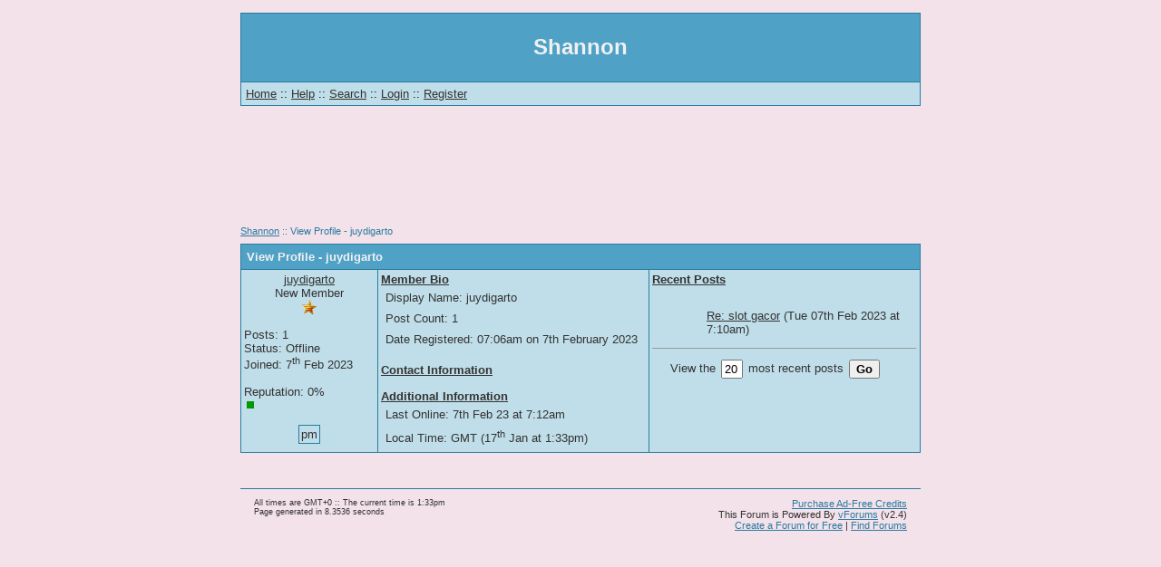

--- FILE ---
content_type: text/html; charset=utf-8
request_url: http://mailacare.vforums.co.uk/profile/juydigarto
body_size: 4397
content:
<!DOCTYPE html PUBLIC "-//W3C//DTD XHTML 1.0 Transitional//EN" "http://www.w3.org/TR/xhtml1/DTD/xhtml1-transitional.dtd"> 
<html xmlns="http://www.w3.org/1999/xhtml" xml:lang="en" lang="en"> 
	<head>
		<title>Shannon - View Profile - juydigarto</title>
		<meta http-equiv="X-UA-Compatible" content="IE=EmulateIE7" />
		<meta http-equiv="Content-Type" content="text/html; charset=utf-8" />
		<meta name="robots" content="index,follow" />
		<link type="text/css" rel="stylesheet" href="/forum.css?version=2.4" />
		<style type="text/css">
		<!--
			html { background-color: #f3e2ea; color: #333333; background-position: top center; background-repeat: no-repeat; background-attachment: scroll; }
			body { color: #333333; }
			html, body, td, div, p, a, .welcome, .menu, .title1, .title2, .window1, .window2, select, input, textarea { font-family: Verdana, Arial; }
			html, body, .welcome, .menu, .title1, .title2, .window1, .window2, .quote_content { font-size: 12px; }
			
			a { color: #333333; }
			a:visited { color: #333333; }
			a:hover { color: #333333; }
			#nav_tree, #nav_tree a { color: #297BA0; }
			#nav_tree a:visited { color: #297BA0; }
			#nav_tree a:hover { color: #297BA0; }
			#pagination { color: #297BA0;}
			#pagination a { border: 1px solid #297BA0; background-color: #c0dee9; color: #333333; }
			
			.border { background-color: #297BA0; }
			.title1 { background-color: #4fa1c6; color: #F1F1F1;<? skin_bg_image('title1'); if($main_colors -> title1_height > 0) { echo " height: ". $main_colors -> title1_height ."px;"; } ?> }
			.title1 td, .title1 span, .title1 font, .title1 div { color: #F1F1F1; }
			.title1 a { color: #F1F1F1!important; }
			.title2 { background-color: #4fa1c6; color: #F1F1F1; height: 24px; }
			.title2 td, .title2 span, .title2 font, .title2 div { color: #F1F1F1; }
			.title2 a { color: #F1F1F1!important; }
			.window1 { background-color: #c0dee9; color: #333333;}
			.window1 td { color: #333333; }
			.window2 { background-color: #c0dee9; color: #333333;}
			.window2 td { color: #333333; }
			.welcome { background-color: #4fa1c6; color: #f1f1f1; height: 75px;}
			.menu { background-color: #c0dee9; color: #000000; }
			.menu td, .menu font, .menu span, .menu div { color: #000000; }
			
			.title { display: inline-block; font-weight: bold; font-family: Verdana, Arial; font-size: 13px; }
			
			select, input, textarea { color: #000000; }
			.submit, .button {  }
			.submit:hover, .button:hover {  }
			div.code pre { max-width: 525px; }
			div.code textarea { max-width: 483px; }
			.head {	display: none;	 width: 750px; }
			.base { display: none;  width: 750px; }
			.mp_contact { border: 1px solid #297BA0; cursor: pointer; }
			.window1 .mp_contact a { color: #333333; }
			.window1 .mp_contact { background-color: #c0dee9; }
			.window2 .mp_contact a { color: #333333; }
			.window2 .mp_contact { background-color: #c0dee9; }
	
			.tooltip { background-color: #c0dee9; color: #333333; border: 1px solid #297BA0; }
			#ajax_box { background-color: #c0dee9; color: #333333; border: 1px solid #297BA0; }
			#sugested_username { background-color: #c0dee9; }
			#sugested_username a { color: #333333; }
	
		-->
		</style>
		<script type="text/javascript" src="/javascript/ajax.js?version=2.4"></script>
		<script type="text/javascript" src="/javascript/functions.js?version=2.4"></script>
		<script type="text/javascript" src="/javascript/format_date.js?version=2.4"></script>
		<script type="text/javascript">
		<!--
			var vf_version = '2.4';
			var vf_username = 'guest';
			var vf_displayname = 'Guest';
			var vf_usergroup = Array('0');
			var vf_posts = 0;
			var vf_total_pms = 0;
			var vf_new_pms = 0;
			var vf_skin = 1;
			var vf_width = "750";
			var vf_hiddenvars = "";
			var vf_conn = "161";
			var vf_pendingmembers = false;
			var vf_action = 'view_profile';
			var vf_board = '';
			var vf_page = '1';
			var rating_stars = Array(
				'http://images.virtualforums.co.uk/teal_star.gif',
				'http://images.virtualforums.co.uk/magenta_star.gif',
				'http://images.virtualforums.co.uk/black_star.gif'
			);
			

			var vf_categories = new Array();
				vf_categories['general'] = 'General';

			var vf_boards = new Array();
				vf_boards['general'] = 'General Talk';

			var vf_tree = new Array();
				vf_tree['general'] = new Array();
				vf_tree['general']['general'] = new Array();
		//-->
		</script>
		<script type="text/javascript">
		<!--
		(function(i,s,o,g,r,a,m){i['GoogleAnalyticsObject']=r;i[r]=i[r]||function(){
		(i[r].q=i[r].q||[]).push(arguments)},i[r].l=1*new Date();a=s.createElement(o),
		m=s.getElementsByTagName(o)[0];a.async=1;a.src=g;m.parentNode.insertBefore(a,m)
		})(window,document,'script','//www.google-analytics.com/analytics.js','ga');

		ga('create', 'UA-3045865-9', {'allowLinker': true});
		ga('require', 'linker');
		ga('send', 'pageview');
		//-->
		</script>
	</head>
	<body>
<br /><table class="head welcometable" cellspacing="0" cellpadding="0" align="center" width="750"><tr><td class="head_left welcometable" align="left"><img src="http://images.virtualforums.co.uk/blank.gif" alt="" /></td><td class="head_right welcometable" align="right"><img src="http://images.virtualforums.co.uk/blank.gif" alt="" /></td></tr></table><table align="center" width="750" cellspacing="1" cellpadding="0" class="border" id="welcome_table"><tr><td width="100%" class="welcome" align="center"><h1>Shannon</h1></td></tr><tr><td width="100%" class="menu" id="menu_buttons"><table width="100%" cellpadding="3"><tr><td><font size="2"><a href="/">Home</a> :: <a href="http://support.virtualforums.co.uk">Help</a> :: <a href="/action/search">Search</a> :: <a href="/action/login">Login</a> :: <a href="/action/register">Register</a></font></td></tr></table></td></tr></table><table class="base welcometable" cellspacing="0" cellpadding="0" align="center" width="750"><tr><td class="base_left welcometable" align="left"><img src="http://images.virtualforums.co.uk/blank.gif" alt="" /></td><td class="base_right welcometable" align="right"><img src="http://images.virtualforums.co.uk/blank.gif" alt="" /></td></tr></table><br /><br /><center id="ah"><script type="text/javascript"><!--
	google_ad_client = "pub-0934105195837588";
	google_ad_channel = "2181552648";
	google_ad_width = 728;
	google_ad_height = 90;
	google_ad_format = "728x90_as"; 
	
	
	google_ui_features = "rc:6"; 
	google_color_border = "f3e2ea";
	google_color_bg = "f3e2ea";
	google_color_link = "333333";
	google_color_text = "333333";
	google_color_url = "333333";
	//--></script>
	<script type="text/javascript"
	  src="http://pagead2.googlesyndication.com/pagead/show_ads.js">
	</script><noscript>
		<a href="http://virtualforums.co.uk">
			<img src="http://virtualforums.co.uk/images/vForums.gif" border="0" alt="vForums Free Message Boards" title="Get your own forum now! - Click here" />
		</a>
	</noscript></center><br />
<div id="tooltip" class="tooltip">&nbsp;</div>
<table align="center" width="750" cellpadding="0" cellspacing="0" id="forum_table"><tr><td valign="top" width="100%" id="forum"><span id="nav_tree"><a href="/">Shannon</a> :: View Profile - juydigarto</span><br style="clear: both;" /><div id="status_holder" style="display: none;"> <table class="head" cellspacing="0" cellpadding="0" align="center" width="100%"><tr><td class="head_left" align="left"><img src="http://images.virtualforums.co.uk/blank.gif" alt="" /></td><td class="head_right" align="right"><img src="http://images.virtualforums.co.uk/blank.gif" alt="" /></td></tr></table><div class="slip_bg"><table align="center" width="100%" cellspacing="1" cellpadding="3" class="border"><thead><tr><td class="title1" width="100%"><span class="title" id="status_holder_title"></span></td></tr></thead><tr><td class="window1" width="100%"><font size="2" id="status_holder_message"></font></td></tr></table></div><table class="base" cellspacing="0" cellpadding="0" align="center" width="100%"><tr><td class="base_left" align="left"><img src="http://images.virtualforums.co.uk/blank.gif" alt="" /></td><td class="base_right" align="right"><img src="http://images.virtualforums.co.uk/blank.gif" alt="" /></td></tr></table><br /></div><table class="head" cellspacing="0" cellpadding="0" align="center" width="100%"><tr><td class="head_left" align="left"><img src="http://images.virtualforums.co.uk/blank.gif" alt="" /></td><td class="head_right" align="right"><img src="http://images.virtualforums.co.uk/blank.gif" alt="" /></td></tr></table><div class="slip_bg"><table width="100%" cellpadding="3" cellspacing="1" class="border" id="full_profile" align="center"><tr><td class="title1" colspan="3"><table width="100%"><tr><td><font size="2"><span class="title">View Profile - juydigarto</span></font></td><td align="right" id="profile_links"><font size="2"><span class="title"></span></font></td></tr></table></td></tr><tr><td width="20%" class="window1" valign="top"><font size="2"><center><a href="/profile/juydigarto" class="group0">juydigarto</a><br />New Member<br /><img src="http://images.virtualforums.co.uk/orange_star.gif" alt="*" /></center><br />Posts: 1<br />Status: Offline<br />Joined: <span class="section: registered_short;timestamp: 1675753575; date">&nbsp;</span><br /><br /><table cellpadding="0" cellspacing="0"><tr><td colspan="2"><font size="2">Reputation: <span class="juydigarto_rep_display">0%</span>&nbsp;&nbsp;</font></td></tr><tr><td rowspan="2"><div style="clear: both;"><div style="height: 8px; width: 8px; background-color: #009900; float: left; margin: 3px;"></div><br style="clear: both;"></div></td><td align="center"><font size="1"></font></td></tr><tr><td align="center"><font size="1"></font></td></tr></table><br /><center><a href="/action/pm_send/to/juydigarto" class="mp_pm"><span class="mp_contact">pm</span></a> </center></font><span id="hidden_vars" style="display: none;"></span></td><td class="window1" width="40%" valign="top"><font size="2"><span class="title"><u>Member Bio</u></span></font><table width="100%" cellpadding="3"><tr><td id="display_name"><font size="2">Display Name: juydigarto</font></td></tr><tr><td id="posts"><font size="2">Post Count: 1 </font></td></tr><tr><td id="date_registered"><font size="2">Date Registered:  <span class="section: registered;timestamp: 1675753575; date">7th Feb 23 at 7:06am UTC</span></font></td></tr></table><br /><font size="2"><span class="title"><u>Contact Information</u></span></font><table width="100%" cellpadding="3"></table><br /><font size="2"><span class="title"><u>Additional Information</u></span></font><table width="100%" cellpadding="3"><tr><td id="last_online"><font size="2">Last Online: 7th Feb 23 at 7:12am</font><td></tr><tr><td id="local_time"><font size="2">Local Time: GMT (17<sup>th</sup> Jan at 1:33pm)</font><td></tr></table></td><td id="recent_posts" valign="top" class="window1" width="40%"><font size="2"><span class="title"><u>Recent Posts</u></span><br /><br /><ul style="list-style: none; margin-top: 0px; margin-left: 20px;"><li style="margin-bottom: 10px; margin-top: 10px;" onmouseover="tip(this, 'Coupons &amp;amp; Deals Available for Online Orders. Great Discounts &amp;amp; Offers. Verified Promo Codes &amp;amp; &lt;a href=\&quot;https://www....');" onmouseout="close_tip();"><a href="/general/1349/slot-gacor#1720">Re: slot gacor</a> (<span class="section: profile_last_post;timestamp: 1675753856; date">7th Feb 23 at 7:10am UTC</span>)</li></ul><hr size="1" /><form action="/action/search/search_username/juydigarto/search_words/" method="post" style="margin-top: 10px; margin-left: 20px;">View the <input type="text" size="1" name="max_results" maxlength="4" value="20" /> most recent posts <input type="submit" value="Go" class="submit" /></form></font></td></tr></table></div><table class="base" cellspacing="0" cellpadding="0" align="center" width="100%"><tr><td class="base_left" align="left"><img src="http://images.virtualforums.co.uk/blank.gif" alt="" /></td><td class="base_right" align="right"><img src="http://images.virtualforums.co.uk/blank.gif" alt="" /></td></tr></table></td></tr></table><br /><script type="text/javascript">
<!--
	var dates = get('date', 'class');
	for(d=0; d<dates.length; d++) {
		var _params = new Array();
		var _param_parts = dates[d].className.split(/;/i);
		for(p in _param_parts) {
			if("undefined" != typeof _param_parts[p]) {
				_parts = _param_parts[p].split(/:\s+/i);
				_params[_parts[0]] = _parts[1];
			}
		}
		if(_params['section']) {
			if("undefined" != typeof dateFormat.masks[_params['section']]) {
				_params['format'] = _params['section'];
			}
		}
		if("undefined" == typeof _params['format']) {
			_params['format'] = "default";
		}
		_params['date'] = new Date();
		if("undefined" != typeof _params['timestamp']) {
			_params['date'].setTime(_params['timestamp'] * 1000);
		}

		var date_str = dateFormat(_params['date'], _params['format']);
		dates[d].innerHTML = date_str;
	}
//-->
</script>
<div style="text-align: center; margin: auto; width: 750px; margin-top: 25px; padding-top: 10px; font-size: 13px; border-top: 1px solid #297BA0" id="bottomtext">
	<!-- New Footer Layout-->
	<div style="float: left; text-align: left; padding-left: 15px; position: relative; font-size: 9px;">
		<span id="footertime">All times are GMT+0 :: The current time is 1:33pm			<br />
		</span>
		<span id="footerstats">
			Page generated in 8.3536 seconds
		</span>
	</div>
	<div style="float: right; text-align: right; padding-right: 15px; position: relative; font-size: 11px!important;">
<a href="http://shop.virtualforums.co.uk/?section=credits&forum=http://mailacare.vforums.co.uk" style="color: #297BA0; font-size: 11px!important;" rel="nofollow">Purchase Ad-Free Credits</a><br />		<!-- The following lines may not be removed / hidden unless the forum is ad-free -->
		<span id="credit"></span>
		This Forum is Powered By <a href="http://virtualforums.co.uk" style="color: #297BA0; font-size: 11px!important;">vForums</a> (v2.4)
		<br />
		<a href="http://virtualforums.co.uk/signup" style="color: #297BA0; font-size: 11px!important;">Create a Forum for Free</a>
		 | 
		<a href="http://vforums.info" style="color: #297BA0; font-size: 11px!important;">Find Forums</a>
	</div>
</div>
		<script type="text/javascript">
		<!--
		if(location.href.match(/#([^#]+?)$/i)) {
			scroll_to(RegExp.$1);
		}
		var links = get('a', TAG);
		for(a=0; a<links.length; a++) {
			if(links.item(a).onmouseover && links.item(a).onmouseover.toString().match(/tip/) && links.item(a).title) {
				links.item(a).removeAttribute('title');
			}
		}
		var cells = get('td', TAG);
		for(c=0; c<cells.length; c++) {
			if(cells.item(c).onmouseover && cells.item(c).onmouseover.toString().match(/tip/)) {
				links = get('a', TAG, cells.item(c));
				for(a=0; a<links.length; a++) {
					links.item(a).removeAttribute('title');
				}
			}
		}
		//-->
		</script>
	</body>
</html>


--- FILE ---
content_type: text/html; charset=utf-8
request_url: https://www.google.com/recaptcha/api2/aframe
body_size: 267
content:
<!DOCTYPE HTML><html><head><meta http-equiv="content-type" content="text/html; charset=UTF-8"></head><body><script nonce="Bu_yGljmhcDAeCVq37b8DQ">/** Anti-fraud and anti-abuse applications only. See google.com/recaptcha */ try{var clients={'sodar':'https://pagead2.googlesyndication.com/pagead/sodar?'};window.addEventListener("message",function(a){try{if(a.source===window.parent){var b=JSON.parse(a.data);var c=clients[b['id']];if(c){var d=document.createElement('img');d.src=c+b['params']+'&rc='+(localStorage.getItem("rc::a")?sessionStorage.getItem("rc::b"):"");window.document.body.appendChild(d);sessionStorage.setItem("rc::e",parseInt(sessionStorage.getItem("rc::e")||0)+1);localStorage.setItem("rc::h",'1768656801460');}}}catch(b){}});window.parent.postMessage("_grecaptcha_ready", "*");}catch(b){}</script></body></html>